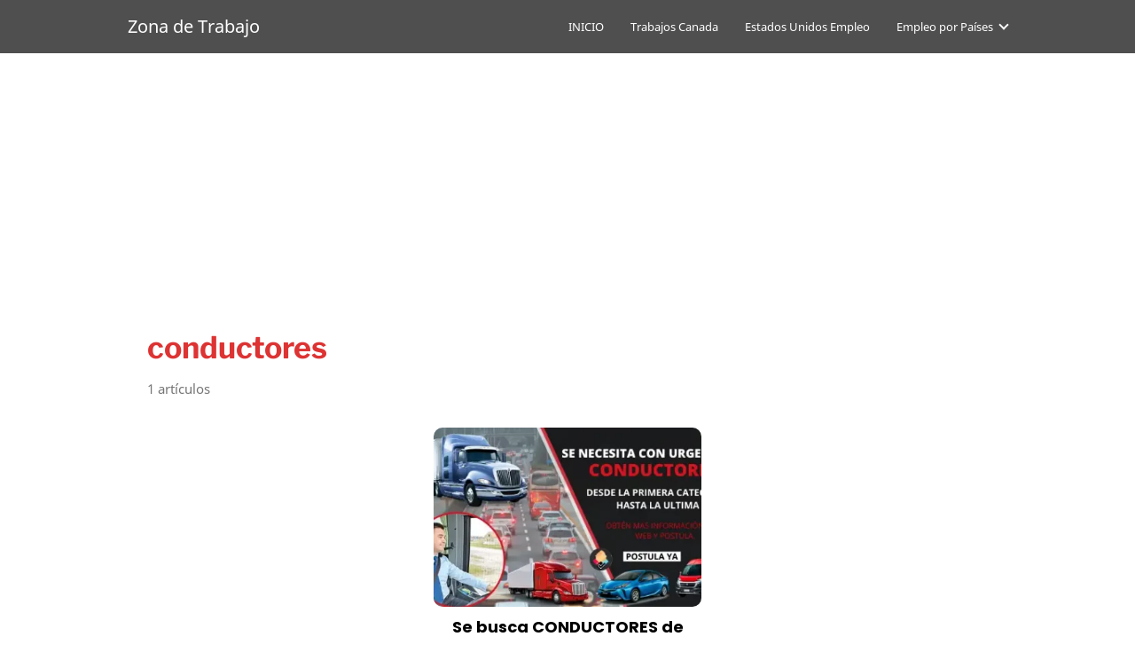

--- FILE ---
content_type: text/html; charset=utf-8
request_url: https://www.google.com/recaptcha/api2/aframe
body_size: 246
content:
<!DOCTYPE HTML><html><head><meta http-equiv="content-type" content="text/html; charset=UTF-8"></head><body><script nonce="cfrzDocjsm9dBSuV_iOAdQ">/** Anti-fraud and anti-abuse applications only. See google.com/recaptcha */ try{var clients={'sodar':'https://pagead2.googlesyndication.com/pagead/sodar?'};window.addEventListener("message",function(a){try{if(a.source===window.parent){var b=JSON.parse(a.data);var c=clients[b['id']];if(c){var d=document.createElement('img');d.src=c+b['params']+'&rc='+(localStorage.getItem("rc::a")?sessionStorage.getItem("rc::b"):"");window.document.body.appendChild(d);sessionStorage.setItem("rc::e",parseInt(sessionStorage.getItem("rc::e")||0)+1);localStorage.setItem("rc::h",'1768758431717');}}}catch(b){}});window.parent.postMessage("_grecaptcha_ready", "*");}catch(b){}</script></body></html>